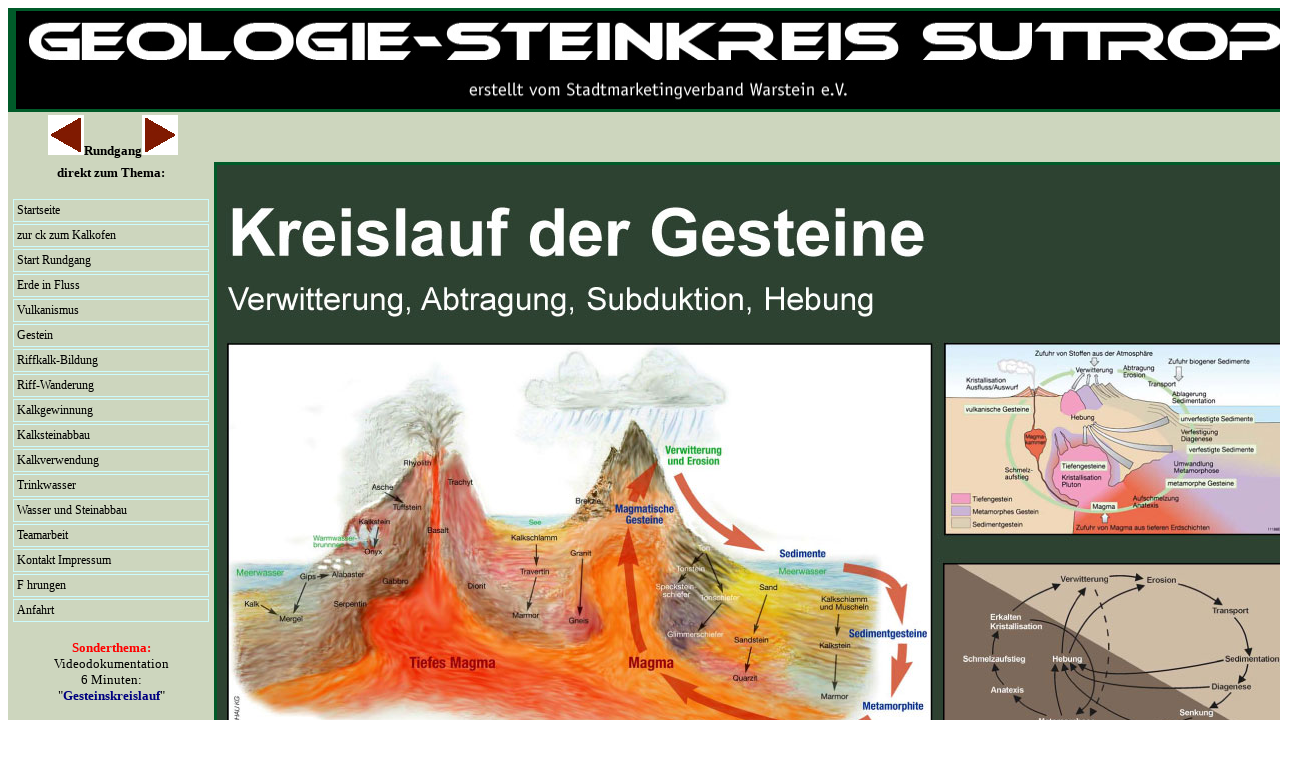

--- FILE ---
content_type: text/html
request_url: http://geo-steinkreis.de/n41.htm
body_size: 954
content:
<html>

<head>
<meta http-equiv="Content-Type" content="text/html; charset=windows-1252">
<title>Geologie Infozentrum Warstein Gerd Flaig</title>
<!-- Added by ACEMenu Creator, NavSurf.com --><script language="JavaScript1.2" type="text/javascript">var ace_path = '';</script>
<script language="JavaScript1.2" type="text/javascript" src="acemenu_loader.js"></script>

<style type="text/css">
<!--
a:link {
	color: #000080;
	text-decoration: none;
}
a:visited {
	text-decoration: none;
	color: #000000;
}
a:hover {
	text-decoration: underline;
	color: #666666;
}
a:active {
	text-decoration: none;
	color: #000066;
}
-->
</style>

</head>

<body>

<div align="center">
	<table border="0" cellpadding="3" cellspacing="0" width="1280" id="table1">
		<tr>
			<td align="right" valign="top" bgcolor="#005B29" colspan="2">
			<img border="0" src="Kopftext.jpg" width="1280" height="98"></td>
		</tr>
		<tr>
			<td valign="top" bgcolor="#CDD6BE" align="center">

<font face="Verdana" size="2" color="#FFFFFF">&nbsp;</font><font face="Verdana" size="2"><a href="4R.htm"><img border="0" src="rueck.jpg" width="36" height="40"></a><b>Rundgang</b><a href="5.htm"><img border="0" src="vor.jpg" width="36" height="40"></a></font></td>
			<td valign="bottom" bgcolor="#CDD6BE" align="center">

<audio  autoplay = "true" >
    <source src="Audio/41.mp3" type="audio/mpeg" />  
Sorry - Ihre Browser hat keine Unterstützung für dieses Audio-Format.
</audio>				
		</tr>

		<tr>
			<td valign="top" bgcolor="#CDD6BE" align="center">

<b><font face="Verdana" size="2">direkt zum Thema:</font></b><p>

<!-- Added by ACEMenu Creator, NavSurf.com -->
<script language="JavaScript1.2" type="text/javascript" src="Infozentrum.js"></script><script language="JavaScript1.2" type="text/javascript">ACEDisplayMenu();</script>
<!-- Added by ACEMenu Creator, NavSurf.com --><script language="JavaScript1.2" type="text/javascript">ACECreateMenu();onload=ACELoadMenu;</script>

			</p>
			<p>
<font face="Verdana" size="2"><font color="#FF0000"><b>Sonderthema:</b><br>
</font>Videodokumentation<br>
			6 Minuten:<br>
&quot;<b><a href="KreislaufGesteine.htm">Gesteinskreislauf</a></b>&quot;</font></td>
			<td bgcolor="#005B29" align="center">
	<img border="0" src="EinzeltafelnJPG/81.jpg" width="1079" height="647"></td>
		</tr>
	</table>
</div>

</body>

</html>

--- FILE ---
content_type: text/javascript
request_url: http://geo-steinkreis.de/Infozentrum.js
body_size: 1154
content:
// Title: Blank Menu
// Description: 
// Web Folder: 
// Web URL: http://127.0.0.1/
// Absolute Path: Falsch

ace_state.columns = 1;
ace_state.position = 'right';
ace_state.closedelay = 1000;
ace_state.hspacing = 0;
ace_state.width = '200';
ace_state.hbgcolor = '#ECF8FD';
ace_state.hftcolor = '#3B7FB5';
ace_state.nbgcolor = '#CDD6BE';
ace_state.nftcolor = '#000000';
ace_state.fontFamily = 'Verdana';
ace_state.fontSize = '9pt';
ace_state.fontStyle = 'normal';
ace_state.fontWeight = 'normal';
ace_state.textalign = 'left';
ace_state.itemborder = '1px #CCFBFD solid';
ace_state.menuborder = '0px #DCF2FC solid';
ace_state.hbdrsize = '0';
ace_state.hbdrcolor = '#AFC5DD';
ace_state.cellpadding = 1;
ace_state.cellspacing = 2;
ace_state.layerpadding = 2;
ace_state.fshadow = '#6F6F6F';

acemenu = new ACEMenu('0');
acemenu.hbgcolor = '#ECF8FD';
acemenu.hftcolor = '#000000';
acemenu.nbgcolor = '#CDD6BE';
acemenu.nftcolor = '#000000';

acemenu.AddItem('Startseite', 'index.htm', '', false , '', '0', '0');
acemenu.AddItem('zur ck zum Kalkofen', 'http://www.heimatverein-suttrop.de/Kalkofen.htm', '_self', false , '', '0', '0');
acemenu.AddItem('Start Rundgang', '1R.htm', '', true , '', '0', '0');
acemenu.AddItem('Erde in Fluss', '2R.htm', '', true , '', '0', '0');
acemenu.AddItem('Vulkanismus', '3R.htm', '', true , '', '0', '0');
acemenu.AddItem('Gestein', '4R.htm', '', true , '', '0', '0');
acemenu.AddItem('Riffkalk-Bildung', '5R.htm', '', true , '', '0', '0');
acemenu.AddItem('Riff-Wanderung', '6R.htm', '', true , '', '0', '0');
acemenu.AddItem('Kalkgewinnung', '7R.htm', '', true , '', '0', '0');
acemenu.AddItem('Kalksteinabbau', '8R.htm', '', true , '', '0', '0');
acemenu.AddItem('Kalkverwendung', '9R.htm', '', true , '', '0', '0');
acemenu.AddItem('Trinkwasser', '10R.htm', '', true , '', '0', '0');
acemenu.AddItem('Wasser und Steinabbau', '11R.htm', '', true , '', '0', '0');
acemenu.AddItem('Teamarbeit', '12R.htm', '', false , '', '0', '0');
acemenu.AddItem('Kontakt Impressum', 'Kontakt.htm', '', false , '', '0', '0');
acemenu.AddItem('F hrungen', 'Fuehrungen.htm', '', false , '', '0', '0');
acemenu.AddItem('Anfahrt', 'Anfahrt.htm', '', false , '', '0', '0');

acemenu = new ACEMenu('3');

acemenu.AddItem('Erdaufbau', 'n13.htm', '', false , '', '0', '0');
acemenu.AddItem('Zeittafel', 'n011.htm', '', false , '', '0', '0');
acemenu.AddItem('Pang a Future', 'n011.htm', '', false , '', '0', '0');

acemenu = new ACEMenu('4');
acemenu.hbgcolor = '#ECF8FD';
acemenu.hftcolor = '#000000';
acemenu.nbgcolor = '#CDD6BE';
acemenu.nftcolor = '#000000';

acemenu.AddItem('Subduktion Prinzip', 'n21.htm', '', false , '', '0', '0');
acemenu.AddItem('Subduktionszonen', 'n22.htm', '', false , '', '0', '0');
acemenu.AddItem('Meeresplatten', 'n23.htm', '', false , '', '0', '0');

acemenu = new ACEMenu('5');

acemenu.AddItem('Supervulkane', 'n31.htm', '', false , '', '0', '0');
acemenu.AddItem('Kontinentbildung', 'n32.htm', '', false , '', '0', '0');
acemenu.AddItem('Kontinentalplatten', 'n33.htm', '', false , '', '0', '0');

acemenu = new ACEMenu('6');

acemenu.AddItem('Gesteinskreislauf', 'n41.htm', '', false , '', '0', '0');
acemenu.AddItem('Gesteinsarten', 'n42.htm', '', false , '', '0', '0');
acemenu.AddItem('Minerale', 'n43.htm', '', false , '', '0', '0');

acemenu = new ACEMenu('7');

acemenu.AddItem('Riffbildung', 'n51.htm', '_blank', false , '', '0', '0');
acemenu.AddItem('Kalkschalentiere', 'n52.htm', '', false , '', '0', '0');
acemenu.AddItem('Kalkriff im Devon', 'n53.htm', '', false , '', '0', '0');

acemenu = new ACEMenu('8');

acemenu.AddItem('vor 290 Ma', 'n61.htm', '', false , '', '0', '0');
acemenu.AddItem('vor 100 Ma', 'n62.htm', '', false , '', '0', '0');
acemenu.AddItem('Kalkriff heute', 'n63.htm', '', false , '', '0', '0');

acemenu = new ACEMenu('9');

acemenu.AddItem('Exkursionsbericht', 'n71.htm', '', false , '', '0', '0');
acemenu.AddItem('Lagerst tten', 'n72.htm', '', false , '', '0', '0');
acemenu.AddItem('Sprengung', 'n73.htm', '', false , '', '0', '0');

acemenu = new ACEMenu('10');

acemenu.AddItem('Innentransport', 'n81.htm', '', false , '', '0', '0');
acemenu.AddItem('Abtransport', 'n82.htm', '', false , '', '0', '0');
acemenu.AddItem('Renaturierung', 'n83.htm', '', false , '', '0', '0');

acemenu = new ACEMenu('11');

acemenu.AddItem('Verwendung von Kalk', 'n91.htm', '', false , '', '0', '0');
acemenu.AddItem('Kalkbrennen', 'n92.htm', '', false , '', '0', '0');
acemenu.AddItem('Brennschema', 'n93.htm', '', false , '', '0', '0');

acemenu = new ACEMenu('12');

acemenu.AddItem('Wasserschutzgebiet', 'n101.htm', '', false , '', '0', '0');
acemenu.AddItem('Bachschwinden', 'n102.htm', '', false , '', '0', '0');
acemenu.AddItem('Wasserbilanz', 'n103.htm', '', false , '', '0', '0');

acemenu = new ACEMenu('13');

acemenu.AddItem('Steinabbau und Grundwasser', 'n111.htm', '', false , '', '0', '0');
acemenu.AddItem('Problemfelder', 'n112.htm', '', false , '', '0', '0');
acemenu.AddItem('Umweltbelastung', 'n113.htm', '', false , '', '0', '0');




--- FILE ---
content_type: text/javascript
request_url: http://geo-steinkreis.de/acemenu_loader.js
body_size: 298
content:

var isDOM = (document.getElementById) ? true : false;
var isNS4 = (document.layers) ? true : false;

if (isDOM)
{
	var ace_obj = document.getElementById("acemenu_script");
	if (ace_obj != null)
	{
		ace_path = ace_obj.src.substr(0, ace_obj.src.lastIndexOf('/')+1);
	}
}

var ace_filename = '';
if (isDOM)
	ace_filename = ace_path + 'acemenu_dom.js';

if (isNS4)
	ace_filename = ace_path + 'acemenu_ns4.js';

document.write('<script language="JavaScript1.2" src="'+ ace_filename +'" type="text/javascript"><\/script>');


--- FILE ---
content_type: text/javascript
request_url: http://geo-steinkreis.de/acemenu_dom.js
body_size: 5094
content:
function x0822631340408(){var browser="None";if(navigator.appName.indexOf("Netscape")>=0&&parseFloat(navigator.appVersion)>=4){browser="NS4";version=4;}if(document.getElementById){browser="NS6";if(navigator.userAgent.indexOf("6.01")!=-1||navigator.userAgent.indexOf("6.0")!=-1){version=6;}else{version=6.1;}}if(document.all){if(document.getElementById){version=5;}else{version=4;}browser="IE";}if(navigator.userAgent.indexOf("Opera")!=-1){browser="Opera";if(navigator.userAgent.indexOf("7.")!=-1){version=7;}else{version=6;}}if(navigator.userAgent.indexOf("Safari")!=-1){isSafari=true;}else{isSafari=false;}return browser;};
function x06530905(){var os=navigator.userAgent;if(os.indexOf("Mac")!=-1){os="Mac";}else{os="Win";}return os;};
function x058446875322(evt){if(browser=="IE"){if(document.body.parentNode){if(document.body.parentNode.scrollLeft!=0){return(event.x+document.body.parentNode.scrollLeft);}}return(event.x+document.body.scrollLeft);}if(browser=="NS6"){return(evt.pageX);}if(browser=="Opera"){return(event.clientX);}};
function x132482605068(evt){if(browser=="IE"){if(document.body.parentNode){if(document.body.parentNode.scrollTop!=0){return(event.y+document.body.parentNode.scrollTop);}}return(event.y+document.body.scrollTop);}if(browser=="NS6"){return(evt.pageY);}if(browser=="Opera"){return(event.clientY);}};
function x115529526704(layerName){return(document.getElementById(layerName)!=null);};
function x109665346340(element){if(x115529526704(element)){if(document.getElementById(element).style.visibility=="visible"){return true;}else{return false;}}};
function x282602267086(element,show){var vis;if(show){vis="visible";}else{vis="hidden";}if(browser=="IE"&&os=="Win"){if(document.all[element]!=null){if(document.all[element].style.visibility!=vis){var i;var obj=document.all[element].filters;if(obj){for(i=0;obj[i];i++){obj[i].apply();}document.all[element].style.visibility=vis;for(i=0;obj[i];i++){obj[i].play();}}else{document.all[element].style.visibility=vis;}}}}if(browser=="IE"&&os=="Mac"){if(document.all[element]!=null){if(document.all[element].style.visibility!=vis)document.all[element].style.visibility=vis;}}if(browser=="NS6"||browser=="Opera"){if(document.getElementById(element)!=null){if(document.getElementById(element).style.visibility!=vis)document.getElementById(element).style.visibility=vis;}}};
function x265748087622(element,bgColor){if(browser=="Opera"&&version<7){return;}if(x115529526704(element)){document.getElementById(element).style.background=bgColor;}};
function x249884908368(element,fgColor){if(browser=="Opera"&&version<7){return;}if(x115529526704(element)){document.getElementById(element).style.color=fgColor;}};
function x332921729(element,left){document.getElementById(element).style.left=left+'px';};
function x316967549640(element){return(document.getElementById(element).offsetLeft);};
function x39900446(element,top){document.getElementById(element).style.top=top+'px';};
function x48314028091(element){return(document.getElementById(element).offsetTop);};
function x46618711165(element,height){if(browser=="IE"){document.all[element].style.height=height+'px';;}if(browser=="NS6"||browser=="Opera"){document.getElementById(element).style.height=height+'px';}};
function x44922393129(element){return(document.getElementById(element).offsetHeight);};
function x5333608529(element,width){if(browser=="IE"){document.all[element].style.width=width+'px';;}if(browser=="NS6"||browser=="Opera"){document.getElementById(element).style.width=width+'px';}};
function x5163066725(element){return(document.getElementById(element).offsetWidth);};
function x5904434932119725(){if(browser=="NS6"||browser=="Opera"){return(window.innerWidth+window.pageXOffset-18);}if(browser=="IE"){var obj=document.body.parentNode;if(isNaN(obj.clientWidth)||obj.clientWidth==0){obj=document.body;}return(obj.scrollLeft+obj.clientWidth);}};
function x573589313857794(){if(browser=="NS6"||browser=="Opera"){return(window.pageXOffset);}if(browser=="IE"){var obj=document.body.parentNode;if(isNaN(obj.scrollLeft)||obj.scrollLeft==0){obj=document.body;}return(obj.scrollLeft);}};
function x66662613459342(){if(browser=="NS6"||browser=="Opera"){return(window.pageYOffset);}if(browser=="IE"){var obj=document.body.parentNode;if(isNaN(obj.scrollTop)||obj.scrollTop==0){obj=document.body;}return(obj.scrollTop);}};
function x64066205423924933(){if(browser=="NS6"||browser=="Opera"){return(window.innerHeight+window.pageYOffset-18);}if(browser=="IE"){var obj=document.body.parentNode;if(isNaN(obj.clientHeight)||obj.clientHeight==0){obj=document.body;}return(obj.scrollTop+obj.clientHeight);}};
function x623709875(){};
function x71784570651178(str){var c=new Array(str.length);for(var i=0;i<str.length;i++){c[i]=str.charCodeAt(i);}return c;};
function x7908825261575062710(ar){var re="";for(var i=0;i<ar.length;i++){re+=String.fromCharCode(ar[i]);}return(re);};browser=x0822631340408();os=x06530905();ace_state=new x7739283();
function x7739283(){this.ver='3.6.3';this.id='52084';this.menuActive=false;this.submenuArray=new Array(50);this.mainmenuArray=new Array(5);this.activemenuArray=new Array(10);this.timeoutidArray=new Array(50);this.imgNormalArray=new Array(50);this.imgHoverArray=new Array(50);this.imac=0;this.mmcp=0;this.smcp=0;this.mmac=0;this.smac=0;this.amac=0;this.tiac=0;this.onclick=false;this.hideidArray=null;this.mtopoffset=0;this.mleftoffset=0;this.ACECreateMenu=false;this.ACELoadMenu=false;this.offsetLeft=1;this.offsetTop=1;this.menuReady=false;this.menuStatus=1;this.nbgcolor='#000000';this.hbgcolor='#000000';this.nftcolor='#FFFFFF';this.hftcolor='#FFFFFF';this.position='bottom';this.closedelay=500;this.fontFamily='Arial';this.fontStyle='normal';this.fontSize='10pt';this.fontWeight='normal';this.hspacing=10;this.columns=1;this.bgimage=null;this.arrowimage=null;this.textalign='left';this.filters='';this.ffade='';this.fopacity='';this.fshadow='';this.fblinds='';this.fdissolve='';this.htmlBefore='';this.htmlAfter='';this.divider='&nbsp;';this.hbdrsize='0';this.hbdrcolor='#FFFFFF';this.cellpadding=1;this.cellspacing=0;this.layerpadding=3;this.target='_self';this.valign='middle';this.menuborder='';this.itemborder='';this.offset=0;this.nowrap='nowrap';this.width='';this.IsRelative=
function(str){if(str==null){return false;}if(str=='null'){return false;}if(str==''){return false;}if(str.search(/^\/+/i)!=-1){return false;}if(str.search(/^http:/i)!=-1){return false;}if(str.search(/^https:/i)!=-1){return false;}if(str.search(/^ftp:/i)!=-1){return false;}if(str.search(/^javascript:/i)!=-1){return false;}if(str.search(/^mailto:/i)!=-1){return false;}if(str.search(/^file:/i)!=-1){return false;}if(str.search(/^telnet:/i)!=-1){return false;}return true;};this.ProcUrl=
function(str){if(ace_state.IsRelative(str)){return ace_path+str;}else{return str;}};this.StaticMenu=
function(){for(var i=0;i<ace_state.mmac;i++){var menu=ace_state.mainmenuArray[i];if(x115529526704(menu.name)){if(menu.isStatic){switch(menu.staticPos){case 1:x39900446(menu.name,x66662613459342()+menu.staticY);x332921729(menu.name,x5904434932119725()+menu.staticX);break;case 2:x39900446(menu.name,x64066205423924933()+menu.staticY);x332921729(menu.name,x573589313857794()+menu.staticX);break;case 3:x39900446(menu.name,x64066205423924933()+menu.staticY);x332921729(menu.name,x5904434932119725()+menu.staticX);break;case 0:default:x39900446(menu.name,x66662613459342()+menu.staticY);x332921729(menu.name,x573589313857794()+menu.staticX);break;}}}}};};
function ACEMenu(menuName){this.itemArray=new Array(30);this.iac=0;this.count=1;if(menuName=='0'){ace_state.mainmenuArray[ace_state.mmac++]=this;this.name='ace'+ace_state.mmac;this.isMain=true;this.staticX=0;this.staticY=0;}else{ace_state.submenuArray[ace_state.smac++]=this;this.name='ace'+ace_state.mmac+'i'+menuName;this.isMain=false;this.staticX=-500;this.staticY=-500;}this.isStatic=false;this.isAbsolute=false;this.staticPos='0';this.htmlBefore=ace_state.htmlBefore;this.htmlAfter=ace_state.htmlAfter;this.divider=ace_state.divider;this.imgHover=new Array(30);this.imgNormal=new Array(30);this.cellpadding=ace_state.cellpadding;this.cellspacing=ace_state.cellspacing;this.layerpadding=ace_state.layerpadding;this.target=ace_state.target;this.valign=ace_state.valign;this.menuborder=ace_state.menuborder;this.itemborder=ace_state.itemborder;this.offset=ace_state.offset;this.nowrap=ace_state.nowrap;this.fontFamily=ace_state.fontFamily;this.fontStyle=ace_state.fontStyle;this.fontSize=ace_state.fontSize;this.fontWeight=ace_state.fontWeight;this.nbgcolor=ace_state.nbgcolor;this.hbgcolor=ace_state.hbgcolor;this.nftcolor=ace_state.nftcolor;this.hftcolor=ace_state.hftcolor;this.position=ace_state.position;this.hspacing=ace_state.hspacing;this.bgimage=ace_state.bgimage;this.arrowimage=ace_state.arrowimage;this.textalign=ace_state.textalign;this.offsetLeft=ace_state.offsetLeft;this.offsetTop=ace_state.offsetTop;this.hbdrsize=ace_state.hbdrsize;this.hbdrcolor=ace_state.hbdrcolor;this.filters=ace_state.filters;this.ffade=ace_state.ffade;this.fopacity=ace_state.fopacity;this.fshadow=ace_state.fshadow;this.fblinds=ace_state.fblinds;this.fdissolve=ace_state.fdissolve;this.item='';this.width=ace_state.width;this.style='';this.BuildMenu=
function(){if(browser=="IE"){this.filters+='filter:';if(this.ffade!=''){this.filters+='blendTrans(Duration='+this.ffade+') ';}if(this.fopacity!=''){this.filters+='progid:DXImageTransform.Microsoft.Alpha(opacity='+this.fopacity+') ';}if(this.fshadow!=''){this.filters+='progid:DXImageTransform.Microsoft.Shadow(color='+this.fshadow+',direction=135) ';}if(this.fblinds!=''){this.filters+='progid:DXImageTransform.Microsoft.Blinds(direction='+this.fblinds+', bands=1) ';}if(this.fdissolve!=''){this.filters+='progid:DXImageTransform.Microsoft.RandomDissolve(duration="'+this.fdissolve+'") ';}}if(!this.isMain||this.isStatic||this.isAbsolute){document.writeln('<div id="'+this.name+'" align="left" style="position:absolute;background-color:'+this.nbgcolor+';z-index:30;visibility:hidden;left:'+this.staticX+'px;top:'+this.staticY+'px;'+this.filters+'" onmouseout="ace_state.menuActive=false;" onmouseover="ace_state.menuActive=true;">');}document.writeln('<table id="'+this.name+'table" ');if(this.nbgcolor!='transparent'){document.writeln('bgcolor="'+this.nbgcolor+'" ');}if(this.bgimage!=null&&this.bgimage!='null'){document.writeln('background="'+ace_state.ProcUrl(this.bgimage)+'" ');}if(this.width!=''){document.writeln('width="'+this.width+'px" ');}document.writeln('border="0px" cellpadding="'+this.cellpadding+'px" cellspacing="'+this.cellspacing+'px" onmouseout="ace_state.menuActive=false;" onmouseover="ace_state.menuActive=true;" style="border:'+this.menuborder+'">');document.writeln(this.item);document.writeln('</table>');if(!this.isMain||this.isStatic||this.isAbsolute){document.writeln('</div>');}};this.AddItem=
function(){this.AddMenuItem(true,arguments[0],arguments[1],arguments[2],arguments[3],arguments[4],arguments[5],arguments[6]);};this.AddRollover=
function(){this.AddMenuItem(false,arguments[1],arguments[2],arguments[0],arguments[3],arguments[4],arguments[5],arguments[6],arguments[7]);};this.AddMenuItem=
function(){var text,addr,target,tip,imgNormal,imgHover,bSubmenu;var hbdr,borderNone='';var mname=this.name+'itm'+this.count;var offsetTop,offsetLeft;offsetTop=ace_state.offsetTop;offsetLeft=ace_state.offsetLeft;if(arguments[0]){text=arguments[1];addr=ace_state.ProcUrl(arguments[2]);target=arguments[3];bSubmenu=arguments[4];tip=arguments[5];if(arguments[6]!=null){offsetLeft=arguments[6];}if(arguments[7]!=null){offsetTop=arguments[7];}imgNormal=null;imgHover=null;}else{imgNormal=ace_state.ProcUrl(arguments[1]);imgHover=ace_state.ProcUrl(arguments[2]);addr=ace_state.ProcUrl(arguments[3]);target=arguments[4];bSubmenu=arguments[5];tip=arguments[6];if(arguments[7]!=null)offsetLeft=arguments[7];if(arguments[8]!=null)offsetTop=arguments[8];}if(tip==null){tip='';}if(bSubmenu==null){bSubmenu=false;}this.style='font-family:'+this.fontFamily+';font-style:'+this.fontStyle+';font-size:'+this.fontSize+';font-weight:'+this.fontWeight+';text-decoration:'+this.textDecoration;if(this.cellspacing==0){if(this.tdc!=1){borderNone+='border-left: none; ';}if(this.count!=this.tdc){borderNone+='border-top: none; ';}}if(this.tdc==1){this.item+='<tr>';}else{if(this.hspacing!=0){this.item+='<td width="'+this.hspacing+'px" style="border:'+this.itemborder+'; '+borderNone+'"><font color="'+this.nftcolor+'" style="'+this.style+'">'+this.divider+'</font></td>';}}if(this.bgimage!=null&&this.bgimage!='null'){this.nbgcolor='transparent';}if(target==null||target==''){target=this.target;}text=this.htmlBefore+text+this.htmlAfter;hbdr=this.hbdrsize+'px solid '+this.hbdrcolor;var arglist0='\''+this.name+'\',\''+this.count+'\', \''+this.hbgcolor+'\',\''+this.hftcolor+'\',\''+ace_state.imac+'\',\''+hbdr+'\','+offsetLeft+','+offsetTop+'';hbdr=this.hbdrsize+'px solid '+this.nbgcolor;var arglist1='\''+this.name+'\',\''+this.count+'\', \''+this.nbgcolor+'\',\''+this.nftcolor+'\',\''+ace_state.imac+'\',\''+hbdr+'\'';var arglist2='\''+this.name+'\',\''+this.count+'\','+offsetLeft+','+offsetTop+'';if(addr!=null&&addr!='null'){var s='';if(addr!=''){s=addr.toLowerCase();if(s.indexOf("javascript:")==0){s=addr.substring(11,addr.length);}else{if(s.indexOf("'")==-1&&s.indexOf('"')==-1){if(target=='_self'){s='location.href = \''+addr+'\'';}else{s='window.open(\''+addr+'\',\''+target+'\')';}}else{s='';}}}this.item+='<td onclick="ACEMenuOpen('+arglist2+');'+s+'" onmouseover="ACEMenuMouseHover('+arglist0+')"';this.item+=' onmouseout="ACEMenuClose('+arglist1+');" '+this.nowrap+' valign="'+this.valign+'" style="border:'+this.itemborder+'; '+borderNone+'">';this.item+='<div id="'+mname+'clip" style="position:absolute;width:1px;height:1px" align="'+this.textalign+'"></div>';if(this.arrowimage!=null&&bSubmenu){this.item+='<div><table id="'+mname+'" style="padding:'+this.layerpadding+'px; border:'+hbdr+'" align="'+this.textalign+'" cellpadding="0px" cellspacing="0px" border="0px" width="100%"><tr><td '+this.nowrap+'>';}else{this.item+='<div id="'+mname+'" onmouseover="return;" style="padding:'+this.layerpadding+'px; border:'+hbdr+'" align="'+this.textalign+'">';}var ret_status=(addr==''?'true':'false');this.item+='<a href="'+addr+'" title="'+tip+'" style="text-decoration:none" onmouseover="return '+ret_status+';" onclick="return false;"';if(target!=''){this.item+=' target="'+target+'"';}if(imgNormal!=null){this.item+='><img id="'+this.name+'mi_img'+this.count+'" src="'+imgNormal+'" alt="'+tip+'" border="0"></a>';ace_state.imgHoverArray[ace_state.imac]=new Image();ace_state.imgHoverArray[ace_state.imac].src=imgHover;ace_state.imgNormalArray[ace_state.imac]=new Image();ace_state.imgNormalArray[ace_state.imac++].src=imgNormal;}else{this.item+='><font id="'+this.name+'a'+this.count+'" style="'+this.style+';color:'+this.nftcolor+';">'+text+'</font></a>';}if(this.arrowimage!=null&&bSubmenu){if(browser=="Opera"){this.item+='</td><td nowrap width="1%">';}else{this.item+='</td><td nowrap width="1px">';}this.item+='<font style="'+this.style+';color:'+this.nftcolor+';"><img border="0" src="'+ace_state.ProcUrl(this.arrowimage)+'"></font></td></tr></table></div>';}}else{this.item+='<td height="1px" '+this.nowrap+' valign="'+this.valign+'" onmouseout="ACEMenuClose('+arglist1+');" style="'+this.style+';border:'+this.itemborder+'">';this.item+='<div id="'+mname+'" style="padding:'+this.layerpadding+'px; color:'+this.nftcolor+'; border:'+hbdr+'">';this.item+=text;}this.item+='</div></td>';this.itemArray[this.iac++]=mname;if(this.tdc==this.columns){this.item+='</tr>';this.tdc=1;}else{this.tdc++;}this.count++;};this.columns=ace_state.columns;this.tdc=1;};
function x8401010881658(){};
function ACEMenuOpen(){if(!ace_state.ACELoadMenu){return;}var name,count;var offsetTop,offsetLeft;var left;var top;var offset=0;var nm1;var nm2;var isMain=false;name=arguments[0];count=arguments[1];offsetLeft=arguments[2];offsetTop=arguments[3];nm1=name+'i'+count;nm2=name+'itm'+count;if(nm1.indexOf('i')==nm1.lastIndexOf('i')){isMain=true;}var tmp_amac=ace_state.amac;for(var i=0;i<tmp_amac;i++){if(ace_state.activemenuArray[i]!=name){if(nm1.indexOf(ace_state.activemenuArray[i])==-1){x282602267086(ace_state.activemenuArray[i],false);ace_state.amac--;}}}if(x115529526704(nm1)){ace_state.activemenuArray[ace_state.amac++]=nm1;var orientation='bottom';for(var i=0;i<ace_state.smac;i++){if(ace_state.submenuArray[i].name==nm1){orientation=ace_state.submenuArray[i].position;offset=ace_state.submenuArray[i].offset;break;}}for(var i=0;i<ace_state.mmac;i++){var menu=ace_state.mainmenuArray[i];if(menu.name==name){isMain=!(menu.isStatic||menu.isAbsolute);}}if(isMain){left=ace_state.mleftoffset+offsetLeft;if(orientation=='top'||orientation=='bottom'){left+=x316967549640(nm2+'clip');}if(orientation=='left'){left+=x316967549640(nm2+'clip')-x5163066725(nm1);}if(orientation=='right'){left+=x316967549640(nm2+'clip')+x5163066725(nm2);}top=x48314028091(nm2+'clip')+ace_state.mtopoffset+offsetTop;if(orientation=='top'){top-=x44922393129(nm1);if(browser=="Opera"){top+=2;}}if(orientation=='bottom'){top+=x44922393129(nm2);if(browser=="Opera"){top+=2;}}}else{left=ace_state.mleftoffset+offsetLeft;if(orientation=='top'||orientation=='bottom'){left+=x316967549640(name)+x316967549640(nm2+'clip');}if(orientation=='left'){left+=x316967549640(name)+x316967549640(nm2+'clip')-x5163066725(nm1);}if(orientation=='right'){left+=x316967549640(name)+x316967549640(nm2+'clip')+x5163066725(nm2);}top=x48314028091(name)+x48314028091(nm2+'clip')+ace_state.mtopoffset+offsetTop;if(browser=="NS6"&&version!=6.1){top=x48314028091(nm2+'clip');}if(orientation=='bottom'){top+=x44922393129(nm2);}if(orientation=='top'){top-=x44922393129(nm1);}}left+=offset;}ace_state.menuActive=true;if(x115529526704(nm1)){if(!isSafari){x332921729(nm1,-800);}if(left<x573589313857794()){left=x573589313857794();}if(left+x5163066725(nm1)>x5904434932119725()){left=x5904434932119725()-x5163066725(nm1);}if(top<x66662613459342()){top=x66662613459342();}if(top+x44922393129(nm1)>x64066205423924933()){top=x64066205423924933()-x44922393129(nm1);}x39900446(nm1,top);x332921729(nm1,left);x282602267086(nm1,true);setTimeout('x18176967202("'+nm1+'", 30)',1);}};
function ACEMenuMouseHover(){var name,count;var bgcolor,ftcolor;var img;var border;name=arguments[0];count=arguments[1];bgcolor=arguments[2];ftcolor=arguments[3];img=arguments[4];border=arguments[5];for(var i=0;i<ace_state.tiac;i++){clearTimeout(ace_state.timeoutidArray[i]);}ace_state.tiac=0;x265748087622(name+'itm'+count,bgcolor);x249884908368(name+'a'+count,ftcolor);x00862385238(name+'itm'+count,border);if(document.images[name+'mi_img'+count]){document.images[name+'mi_img'+count].src=ace_state.imgHoverArray[img].src;}if(!ace_state.onclick){ACEMenuOpen(name,count,arguments[6],arguments[7]);if(ace_state.hideidArray!=null){for(var i=0;i<ace_state.hideidArray.length;i++){x282602267086(ace_state.hideidArray[i],false);}}}};
function ACEMenuClose(){var name,count;var bgcolor,ftcolor;var img;var border;name=arguments[0];count=arguments[1];bgcolor=arguments[2];ftcolor=arguments[3];img=arguments[4];border=arguments[5];if(bgcolor!=null&&ftcolor!=null){x265748087622(name+'itm'+count,bgcolor);x249884908368(name+'a'+count,ftcolor);x00862385238(name+'itm'+count,border);}if(document.images[name+'mi_img'+count]){document.images[name+'mi_img'+count].src=ace_state.imgNormalArray[img].src;}ace_state.menuActive=false;ace_state.timeoutidArray[ace_state.tiac++]=setTimeout("ACECloseMenus()",ace_state.closedelay);};
function ACECloseMenus(){if(!ace_state.menuActive){for(var i=0;i<ace_state.amac;i++){x282602267086(ace_state.activemenuArray[i],false);}ace_state.amac=0;if(ace_state.hideidArray!=null){for(var i=0;i<ace_state.hideidArray.length;i++)x282602267086(ace_state.hideidArray[i],true);}}};
function ACEDisplayMenu(){for(var i=ace_state.mmcp;i<ace_state.mmac;i++){ace_state.mainmenuArray[i].BuildMenu();x282602267086(ace_state.mainmenuArray[i].name,true);}ace_state.mmcp=ace_state.mmac;};
function ACECreateMenu(){for(var i=ace_state.smcp;i<ace_state.smac;i++){ace_state.submenuArray[i].BuildMenu();}ace_state.smcp=ace_state.smac;ace_state.ACECreateMenu=true;};
function ACELoadMenu(){if(!ace_state.ACECreateMenu){return;}if(os=="Mac"&&browser=="IE"){ace_state.mtopoffset=parseInt(document.body.topMargin);ace_state.mleftoffset=parseInt(document.body.leftMargin);}ace_state.ACELoadMenu=true;for(var i=0;i<ace_state.mmac;i++){var menu=ace_state.mainmenuArray[i];if(menu.isStatic){setInterval('ace_state.StaticMenu()',50);break;}}};
function x00862385238(element,border){if(browser=="Opera"&&version<7){return;}if(x115529526704(element)){document.getElementById(element).style.border=border;}};
function x18176967202(element,zIndex){if(x115529526704(element)){document.getElementById(element).style.zIndex=zIndex+1;document.getElementById(element).style.zIndex=zIndex;}};
